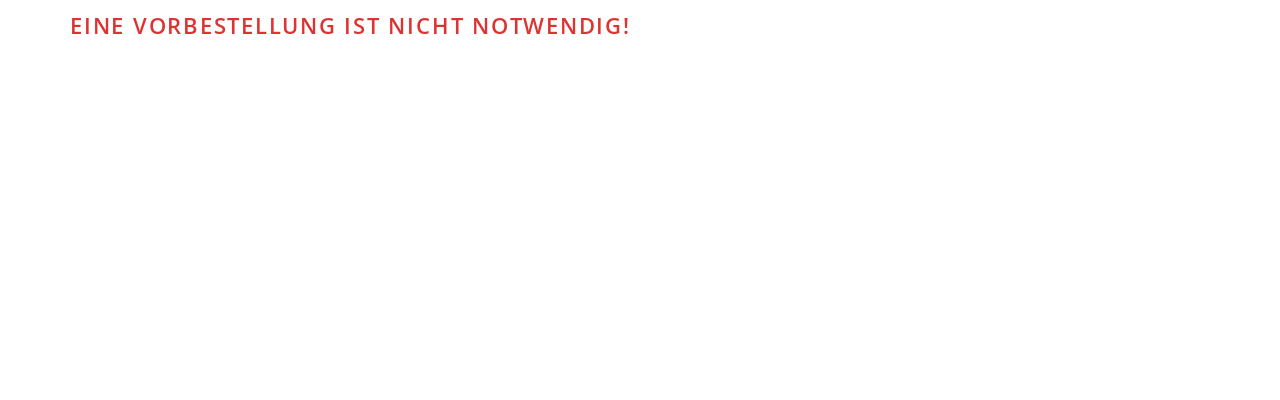

--- FILE ---
content_type: text/html; charset=UTF-8
request_url: https://studierendenwerk-ulm.de/c-essen/nord/
body_size: 6361
content:
<!doctype html><html dir="ltr" lang="de-DE" prefix="og: https://ogp.me/ns#" class=""><head><meta charset="UTF-8" /><meta http-equiv="X-UA-Compatible" content="IE=edge"><meta name="author" content="Studierendenwerk Ulm" /><meta name="Copyright" content="Studierendenwerk Ulm" /><meta name="viewport" content="width=device-width, initial-scale=1"><meta name="apple-mobile-web-app-capable" content="yes"><meta name="apple-mobile-web-app-status-bar-style" content="black-translucent"><link rel="apple-touch-icon" sizes="57x57" href="https://studierendenwerk-ulm.de/wp-content/themes/studentenwerk/assets/favicon//apple-icon-57x57.png"><link rel="apple-touch-icon" sizes="60x60" href="https://studierendenwerk-ulm.de/wp-content/themes/studentenwerk/assets/favicon//apple-icon-60x60.png"><link rel="apple-touch-icon" sizes="72x72" href="https://studierendenwerk-ulm.de/wp-content/themes/studentenwerk/assets/favicon//apple-icon-72x72.png"><link rel="apple-touch-icon" sizes="76x76" href="https://studierendenwerk-ulm.de/wp-content/themes/studentenwerk/assets/favicon//apple-icon-76x76.png"><link rel="apple-touch-icon" sizes="114x114" href="https://studierendenwerk-ulm.de/wp-content/themes/studentenwerk/assets/favicon//apple-icon-114x114.png"><link rel="apple-touch-icon" sizes="120x120" href="https://studierendenwerk-ulm.de/wp-content/themes/studentenwerk/assets/favicon//apple-icon-120x120.png"><link rel="apple-touch-icon" sizes="144x144" href="https://studierendenwerk-ulm.de/wp-content/themes/studentenwerk/assets/favicon//apple-icon-144x144.png"><link rel="apple-touch-icon" sizes="152x152" href="https://studierendenwerk-ulm.de/wp-content/themes/studentenwerk/assets/favicon//apple-icon-152x152.png"><link rel="apple-touch-icon" sizes="180x180" href="https://studierendenwerk-ulm.de/wp-content/themes/studentenwerk/assets/favicon//apple-icon-180x180.png"><link rel="icon" type="image/png" sizes="192x192"  href="https://studierendenwerk-ulm.de/wp-content/themes/studentenwerk/assets/favicon//android-icon-192x192.png"><link rel="icon" type="image/png" sizes="32x32" href="https://studierendenwerk-ulm.de/wp-content/themes/studentenwerk/assets/favicon//favicon-32x32.png"><link rel="icon" type="image/png" sizes="96x96" href="https://studierendenwerk-ulm.de/wp-content/themes/studentenwerk/assets/favicon//favicon-96x96.png"><link rel="icon" type="image/png" sizes="16x16" href="https://studierendenwerk-ulm.de/wp-content/themes/studentenwerk/assets/favicon//favicon-16x16.png"><link rel="manifest" href="https://studierendenwerk-ulm.de/wp-content/themes/studentenwerk/assets/favicon//manifest.json"><meta name="msapplication-TileColor" content="#ffffff"><meta name="msapplication-TileImage" content="https://studierendenwerk-ulm.de/wp-content/themes/studentenwerk/assets/favicon//ms-icon-144x144.png"><meta name="theme-color" content="#ffffff"><title>UL UNI Nord | Studierendenwerk Ulm</title><link rel="alternate" hreflang="de" href="https://studierendenwerk-ulm.de/c-essen/nord/" /><link rel="alternate" hreflang="x-default" href="https://studierendenwerk-ulm.de/c-essen/nord/" /><meta name="description" content="Für CLICK &amp; STAY benötigen Sie einen Nachweis über &quot;geimpft, getestet, genesen&quot;. Bitte entnehmen Sie die Kennzeichnung der Allergene und Zusatzstoffe dem Online-Speiseplan, da diese in der Angebotsauswahl noch unvollständig dargestellt werden. Übersicht der Allergene und Zusatzstoffe Eine" /><meta name="robots" content="max-image-preview:large" /><link rel="canonical" href="https://studierendenwerk-ulm.de/c-essen/nord/" /><meta property="og:locale" content="de_DE" /><meta property="og:site_name" content="Studierendenwerk Ulm | Studierendenwerk Ulm" /><meta property="og:type" content="article" /><meta property="og:title" content="UL UNI Nord | Studierendenwerk Ulm" /><meta property="og:description" content="Für CLICK &amp; STAY benötigen Sie einen Nachweis über &quot;geimpft, getestet, genesen&quot;. Bitte entnehmen Sie die Kennzeichnung der Allergene und Zusatzstoffe dem Online-Speiseplan, da diese in der Angebotsauswahl noch unvollständig dargestellt werden. Übersicht der Allergene und Zusatzstoffe Eine" /><meta property="og:url" content="https://studierendenwerk-ulm.de/c-essen/nord/" /><meta property="og:image" content="https://studierendenwerk-ulm.de/wp-content/plugins/cortexmagick-wp/images/cache/2019/07/StU-Logo.png" /><meta property="og:image:secure_url" content="https://studierendenwerk-ulm.de/wp-content/plugins/cortexmagick-wp/images/cache/2019/07/StU-Logo.png" /><meta property="og:image:width" content="219" /><meta property="og:image:height" content="58" /><meta property="article:published_time" content="2021-05-27T14:38:30+00:00" /><meta property="article:modified_time" content="2022-09-28T11:15:55+00:00" /><meta name="twitter:card" content="summary" /><meta name="twitter:title" content="UL UNI Nord | Studierendenwerk Ulm" /><meta name="twitter:description" content="Für CLICK &amp; STAY benötigen Sie einen Nachweis über &quot;geimpft, getestet, genesen&quot;. Bitte entnehmen Sie die Kennzeichnung der Allergene und Zusatzstoffe dem Online-Speiseplan, da diese in der Angebotsauswahl noch unvollständig dargestellt werden. Übersicht der Allergene und Zusatzstoffe Eine" /><meta name="twitter:image" content="https://studierendenwerk-ulm.de/wp-content/plugins/cortexmagick-wp/images/cache/2019/07/StU-Logo.png" /> <script type="application/ld+json" class="aioseo-schema">{"@context":"https:\/\/schema.org","@graph":[{"@type":"BreadcrumbList","@id":"https:\/\/studierendenwerk-ulm.de\/c-essen\/nord\/#breadcrumblist","itemListElement":[{"@type":"ListItem","@id":"https:\/\/studierendenwerk-ulm.de#listItem","position":1,"name":"Home","item":"https:\/\/studierendenwerk-ulm.de","nextItem":{"@type":"ListItem","@id":"https:\/\/studierendenwerk-ulm.de\/c-essen\/#listItem","name":"ESSEN BESTELLEN"}},{"@type":"ListItem","@id":"https:\/\/studierendenwerk-ulm.de\/c-essen\/#listItem","position":2,"name":"ESSEN BESTELLEN","item":"https:\/\/studierendenwerk-ulm.de\/c-essen\/","nextItem":{"@type":"ListItem","@id":"https:\/\/studierendenwerk-ulm.de\/c-essen\/nord\/#listItem","name":"UL UNI Nord"},"previousItem":{"@type":"ListItem","@id":"https:\/\/studierendenwerk-ulm.de#listItem","name":"Home"}},{"@type":"ListItem","@id":"https:\/\/studierendenwerk-ulm.de\/c-essen\/nord\/#listItem","position":3,"name":"UL UNI Nord","previousItem":{"@type":"ListItem","@id":"https:\/\/studierendenwerk-ulm.de\/c-essen\/#listItem","name":"ESSEN BESTELLEN"}}]},{"@type":"Organization","@id":"https:\/\/studierendenwerk-ulm.de\/#organization","name":"Studierendenwerk Ulm","description":"Studierendenwerk Ulm","url":"https:\/\/studierendenwerk-ulm.de\/","telephone":"+497315023810","logo":{"@type":"ImageObject","url":"https:\/\/studierendenwerk-ulm.de\/wp-content\/plugins\/cortexmagick-wp\/images\/cache\/2019\/07\/StU-Logo.png","@id":"https:\/\/studierendenwerk-ulm.de\/c-essen\/nord\/#organizationLogo","width":219,"height":58},"image":{"@id":"https:\/\/studierendenwerk-ulm.de\/c-essen\/nord\/#organizationLogo"}},{"@type":"WebPage","@id":"https:\/\/studierendenwerk-ulm.de\/c-essen\/nord\/#webpage","url":"https:\/\/studierendenwerk-ulm.de\/c-essen\/nord\/","name":"UL UNI Nord | Studierendenwerk Ulm","description":"F\u00fcr CLICK & STAY ben\u00f6tigen Sie einen Nachweis \u00fcber \"geimpft, getestet, genesen\". Bitte entnehmen Sie die Kennzeichnung der Allergene und Zusatzstoffe dem Online-Speiseplan, da diese in der Angebotsauswahl noch unvollst\u00e4ndig dargestellt werden. \u00dcbersicht der Allergene und Zusatzstoffe Eine","inLanguage":"de-DE","isPartOf":{"@id":"https:\/\/studierendenwerk-ulm.de\/#website"},"breadcrumb":{"@id":"https:\/\/studierendenwerk-ulm.de\/c-essen\/nord\/#breadcrumblist"},"datePublished":"2021-05-27T16:38:30+02:00","dateModified":"2022-09-28T13:15:55+02:00"},{"@type":"WebSite","@id":"https:\/\/studierendenwerk-ulm.de\/#website","url":"https:\/\/studierendenwerk-ulm.de\/","name":"Studierendenwerk Ulm","description":"Studierendenwerk Ulm","inLanguage":"de-DE","publisher":{"@id":"https:\/\/studierendenwerk-ulm.de\/#organization"}}]}</script> <link data-optimized="2" rel="stylesheet" href="https://studierendenwerk-ulm.de/wp-content/litespeed/css/5cdcc557e35b633f7b2cab730f2bb6c5.css?ver=b7503" /> <script type="text/javascript" src="https://studierendenwerk-ulm.de/wp-includes/js/jquery/jquery.min.js?ver=3.7.1" id="jquery-core-js"></script> <script type="text/javascript" id="jquery-ui-datepicker-js-after">/*  */
jQuery(function(jQuery){jQuery.datepicker.setDefaults({"closeText":"Schlie\u00dfen","currentText":"Heute","monthNames":["Januar","Februar","M\u00e4rz","April","Mai","Juni","Juli","August","September","Oktober","November","Dezember"],"monthNamesShort":["Jan.","Feb.","M\u00e4rz","Apr.","Mai","Juni","Juli","Aug.","Sep.","Okt.","Nov.","Dez."],"nextText":"Weiter","prevText":"Zur\u00fcck","dayNames":["Sonntag","Montag","Dienstag","Mittwoch","Donnerstag","Freitag","Samstag"],"dayNamesShort":["So.","Mo.","Di.","Mi.","Do.","Fr.","Sa."],"dayNamesMin":["S","M","D","M","D","F","S"],"dateFormat":"d. MM yy","firstDay":1,"isRTL":false});});
//# sourceURL=jquery-ui-datepicker-js-after
/*  */</script> <script type="text/javascript" id="events-manager-js-extra">/*  */
var EM = {"ajaxurl":"https://studierendenwerk-ulm.de/wp-admin/admin-ajax.php","locationajaxurl":"https://studierendenwerk-ulm.de/wp-admin/admin-ajax.php?action=locations_search","firstDay":"1","locale":"de","dateFormat":"yy-mm-dd","ui_css":"https://studierendenwerk-ulm.de/wp-content/plugins/events-manager/includes/css/jquery-ui/build.min.css","show24hours":"1","is_ssl":"1","autocomplete_limit":"10","calendar":{"breakpoints":{"small":560,"medium":908,"large":false},"month_format":"M Y"},"phone":"","datepicker":{"format":"d.m.Y","locale":"de"},"search":{"breakpoints":{"small":650,"medium":850,"full":false}},"url":"https://studierendenwerk-ulm.de/wp-content/plugins/events-manager","assets":{"input.em-uploader":{"js":{"em-uploader":{"url":"https://studierendenwerk-ulm.de/wp-content/plugins/events-manager/includes/js/em-uploader.js?v=7.2.3.1","event":"em_uploader_ready"}}},".em-event-editor":{"js":{"event-editor":{"url":"https://studierendenwerk-ulm.de/wp-content/plugins/events-manager/includes/js/events-manager-event-editor.js?v=7.2.3.1","event":"em_event_editor_ready"}},"css":{"event-editor":"https://studierendenwerk-ulm.de/wp-content/plugins/events-manager/includes/css/events-manager-event-editor.min.css?v=7.2.3.1"}},".em-recurrence-sets, .em-timezone":{"js":{"luxon":{"url":"luxon/luxon.js?v=7.2.3.1","event":"em_luxon_ready"}}},".em-booking-form, #em-booking-form, .em-booking-recurring, .em-event-booking-form":{"js":{"em-bookings":{"url":"https://studierendenwerk-ulm.de/wp-content/plugins/events-manager/includes/js/bookingsform.js?v=7.2.3.1","event":"em_booking_form_js_loaded"}}},"#em-opt-archetypes":{"js":{"archetypes":"https://studierendenwerk-ulm.de/wp-content/plugins/events-manager/includes/js/admin-archetype-editor.js?v=7.2.3.1","archetypes_ms":"https://studierendenwerk-ulm.de/wp-content/plugins/events-manager/includes/js/admin-archetypes.js?v=7.2.3.1","qs":"qs/qs.js?v=7.2.3.1"}}},"cached":"1","bookingInProgress":"Bitte warte, w\u00e4hrend die Buchung abgeschickt wird.","tickets_save":"Ticket speichern","bookingajaxurl":"https://studierendenwerk-ulm.de/wp-admin/admin-ajax.php","bookings_export_save":"Buchungen exportieren","bookings_settings_save":"Einstellungen speichern","booking_delete":"Bist du dir sicher, dass du es l\u00f6schen m\u00f6chtest?","booking_offset":"30","bookings":{"submit_button":{"text":{"default":"Buchung abschicken","free":"Buchung abschicken","payment":"Buchung abschicken","processing":"Processing ..."}},"update_listener":""},"bb_full":"Ausverkauft","bb_book":"Jetzt buchen","bb_booking":"Buche ...","bb_booked":"Buchung Abgesendet","bb_error":"Buchung Fehler. Nochmal versuchen?","bb_cancel":"Stornieren","bb_canceling":"Stornieren...","bb_cancelled":"Abgesagt","bb_cancel_error":"Stornierung Fehler. Nochmal versuchen?","txt_search":"Suche","txt_searching":"Suche...","txt_loading":"Wird geladen\u00a0\u2026","event_detach_warning":"Bist du sicher, dass du diese sich wiederholende Veranstaltung herausl\u00f6sen willst? Wenn du dies tun, verlierst du alle Buchungsinformationen und die alten wiederkehrenden Veranstaltung werden gel\u00f6scht.","delete_recurrence_warning":"Bist du sicher, dass du alle Wiederholungen dieser Veranstaltung l\u00f6schen willst? Alle Veranstaltungen werden in den Papierkorb verschoben.","disable_bookings_warning":"Bist du sicher, dass du Buchungen deaktivieren willst? Wenn du das tust und speicherst, wirst du alle bisherigen Buchungen verlieren. Wenn du nur weitere Buchungen verhindern willst, reduziere die Anzahl der verf\u00fcgbaren Pl\u00e4tze auf die Anzahl der bisherigen Buchungen.","booking_warning_cancel":"Bist du sicher, dass du deine Buchung stornieren willst?"};
//# sourceURL=events-manager-js-extra
/*  */</script> <script type="text/javascript" id="responsive-lightbox-sanitizer-js-before">/*  */
window.RLG = window.RLG || {}; window.RLG.sanitizeAllowedHosts = ["youtube.com","www.youtube.com","youtu.be","vimeo.com","player.vimeo.com"];
//# sourceURL=responsive-lightbox-sanitizer-js-before
/*  */</script> <script type="text/javascript" id="responsive-lightbox-js-before">/*  */
var rlArgs = {"script":"swipebox","selector":"lightbox","customEvents":"","activeGalleries":true,"animation":true,"hideCloseButtonOnMobile":false,"removeBarsOnMobile":false,"hideBars":true,"hideBarsDelay":5000,"videoMaxWidth":1080,"useSVG":true,"loopAtEnd":false,"woocommerce_gallery":false,"ajaxurl":"https:\/\/studierendenwerk-ulm.de\/wp-admin\/admin-ajax.php","nonce":"559571a476","preview":false,"postId":22270,"scriptExtension":false};

//# sourceURL=responsive-lightbox-js-before
/*  */</script> <link rel='shortlink' href='https://studierendenwerk-ulm.de/?p=22270' /> <script>document.documentElement.className += " js";</script> <script data-cfasync="false">var dearPdfLocation = "https://studierendenwerk-ulm.de/wp-content/plugins/dearpdf-lite/assets/"; var dearpdfWPGlobal = [];</script> </head><body><div class="wrapper"><div id="pl-22270"  class="panel-layout" ><div id="pg-22270-0"  class="panel-grid panel-has-style" ><div class="grid-inner panel-row-style panel-row-style-for-22270-0" ><div id="pgc-22270-0-0"  class="panel-grid-cell" ><div id="panel-22270-0-0-2" class="so-panel widget widget_text_widget" data-index="2" ><div class="panel-widget-style panel-widget-style-for-22270-0-0-2" ><div
class="so-widget-text_widget so-widget-text_widget-base"
><h1>Eine Vorbestellung ist nicht notwendig!</h1></div></div></div></div></div></div></div></div> <script type="speculationrules">{"prefetch":[{"source":"document","where":{"and":[{"href_matches":"/*"},{"not":{"href_matches":["/wp-*.php","/wp-admin/*","/wp-content/plugins/cortexmagick-wp/images/cache/*","/wp-content/*","/wp-content/plugins/*","/wp-content/themes/studentenwerk/*","/*\\?(.+)"]}},{"not":{"selector_matches":"a[rel~=\"nofollow\"]"}},{"not":{"selector_matches":".no-prefetch, .no-prefetch a"}}]},"eagerness":"conservative"}]}</script> <script type="text/javascript">(function() {
				let targetObjectName = 'EM';
				if ( typeof window[targetObjectName] === 'object' && window[targetObjectName] !== null ) {
					Object.assign( window[targetObjectName], []);
				} else {
					console.warn( 'Could not merge extra data: window.' + targetObjectName + ' not found or not an object.' );
				}
			})();</script> <script type="text/javascript" id="360_view-js-extra">/*  */
var am360ViewAttributesTree = {"mediaDimensions":{"title":"Media Dimensions","initialOpen":true,"items":{"width":{"showInSidebar":true,"type":"string","control":"TextControl","default":"100%","label":"Width","validationRegexName":"cssDimensionRegex","validationErrorMessage":"Width must be expressed in CSS-compatible format, for instance \"50%\" or \"150px\" or \"100pt\""},"height":{"showInSidebar":true,"type":"string","control":"TextControl","default":"400px","label":"Height","validationRegexName":"cssDimensionRegex","validationErrorMessage":"Height must be expressed in CSS-compatible format, for instance \"150px\" or \"100pt\". NOTE: In most themes specifying percents will not work."},"margin":{"showInSidebar":true,"type":"string","control":"TextControl","default":"0 auto","label":"Margins","validationRegexName":"fourNumbersCss","help":"Add a margin around the media. Any CSS specification will work.","validationErrorMessage":"Specify margins in CSS format, e.g. \"auto 10px 20pt -10px\""},"fov":{"showInSidebar":true,"type":"integer","control":"RangeControl","controlProperties":{"min":1,"max":179,"withInputField":true},"default":80,"label":"Field of View"},"rotation":{"showInSidebar":true,"type":"string","control":"TextControl","default":"0 0 0","label":"Rotation","validationRegexName":"threeNumbersRegex","validationErrorMessage":"Rotation must be specified as 3 space-separated numbers, e.g. \"10 20 0\""},"scale":{"showInSidebar":true,"type":"string","control":"TextControl","default":"-1 1 1","label":"Resize","validationRegexName":"threeNumbersRegex","validationErrorMessage":"Media resize factor must be specified as 3 space-separated numbers, e.g. \"-1.3 2 1\""}}},"text":{"title":"Text","items":{"text":{"showInSidebar":true,"type":"string","control":"TextControl","default":"","label":"Text"},"text-position":{"showInSidebar":true,"type":"string","control":"TextControl","default":"-3 2 -3","label":"Text Position","validationRegexName":"threeNumbersRegex","validationErrorMessage":"Text position must be specified as 3 space-separted numbers, e.g. \"-1.3 2 1\""},"text-rotation":{"showInSidebar":true,"type":"string","control":"TextControl","default":"0 0 0","label":"Text Rotation","validationRegexName":"threeNumbersRegex","validationErrorMessage":"Text rotation must be specified as 3 space-separted numbers, e.g. \"10 -20 0\""},"text-font":{"showInSidebar":true,"type":"string","control":"SelectControl","controlProperties":{"options":[{"value":"roboto","label":"Roboto"},{"value":"aileronsemibold","label":"Aileronsemibold"},{"value":"dejavu","label":"Dejavu"},{"value":"exo2bold","label":"Exo2bold"},{"value":"exo2semibold","label":"Exo2semibold"},{"value":"kelsonsans","label":"Kelsonsans"},{"value":"monoid","label":"Monoid"},{"value":"mozillavr","label":"Mozillavr"},{"value":"sourcecodepro","label":"Sourcecodepro"}]},"default":"kelsonsans","label":"Text Font"},"text-scale":{"showInSidebar":true,"type":"string","control":"TextControl","default":"2 2","label":"Text Resize","validationRegexName":"twoNumbersRegex","validationErrorMessage":"Text resize factor must be specified as 2 space-separated numbers, e.g. \"-1.3 2\""},"text-color":{"showInSidebar":true,"type":"string","control":"TextControl","default":"red","label":"Text Color","help":"Any CSS color works, including hex and rgb"}}},"orbiting":{"title":"Orbiting","items":{"orbiting-type":{"showInSidebar":true,"type":"string","control":"SelectControl","controlProperties":{"options":[{"value":"none","label":"None"},{"value":"constant","label":"Constant"}]},"default":"none","label":"Orbiting Type"},"orbiting-speed":{"showInSidebar":true,"type":"string","control":"TextControl","default":"0 0.5 0","label":"Orbiting Speed","validationRegexName":"threeNumbersRegex","validationErrorMessage":"Orbiting speed must be specified as 3 space-separated numbers, e.g. \"1 -2.5 10\""}}},"other":{"items":{"src":{"showInSidebar":false,"type":"string"},"align":{"showInSidebar":false,"type":"string"},"block-id":{"showInSidebar":false,"type":"string"},"media-id":{"showInSidebar":false,"type":"integer"},"base":{"showInSidebar":false,"type":"string"}}}};
//# sourceURL=360_view-js-extra
/*  */</script> <script type="text/javascript" src="https://studierendenwerk-ulm.de/wp-content/themes/studentenwerk/assets/js/iframe_sizer.js?ver=1.2.0" id="iframe-sizer-js"></script> <script type="text/javascript" id="pplb_logout_js-js-extra">/*  */
var pplb_ajax = {"ajaxurl":"https://studierendenwerk-ulm.de/wp-admin/admin-ajax.php"};
//# sourceURL=pplb_logout_js-js-extra
/*  */</script> <script id="wp-emoji-settings" type="application/json">{"baseUrl":"https://s.w.org/images/core/emoji/17.0.2/72x72/","ext":".png","svgUrl":"https://s.w.org/images/core/emoji/17.0.2/svg/","svgExt":".svg","source":{"concatemoji":"https://studierendenwerk-ulm.de/wp-includes/js/wp-emoji-release.min.js?ver=6.9"}}</script> <script type="module">/*  */
/*! This file is auto-generated */
const a=JSON.parse(document.getElementById("wp-emoji-settings").textContent),o=(window._wpemojiSettings=a,"wpEmojiSettingsSupports"),s=["flag","emoji"];function i(e){try{var t={supportTests:e,timestamp:(new Date).valueOf()};sessionStorage.setItem(o,JSON.stringify(t))}catch(e){}}function c(e,t,n){e.clearRect(0,0,e.canvas.width,e.canvas.height),e.fillText(t,0,0);t=new Uint32Array(e.getImageData(0,0,e.canvas.width,e.canvas.height).data);e.clearRect(0,0,e.canvas.width,e.canvas.height),e.fillText(n,0,0);const a=new Uint32Array(e.getImageData(0,0,e.canvas.width,e.canvas.height).data);return t.every((e,t)=>e===a[t])}function p(e,t){e.clearRect(0,0,e.canvas.width,e.canvas.height),e.fillText(t,0,0);var n=e.getImageData(16,16,1,1);for(let e=0;e<n.data.length;e++)if(0!==n.data[e])return!1;return!0}function u(e,t,n,a){switch(t){case"flag":return n(e,"\ud83c\udff3\ufe0f\u200d\u26a7\ufe0f","\ud83c\udff3\ufe0f\u200b\u26a7\ufe0f")?!1:!n(e,"\ud83c\udde8\ud83c\uddf6","\ud83c\udde8\u200b\ud83c\uddf6")&&!n(e,"\ud83c\udff4\udb40\udc67\udb40\udc62\udb40\udc65\udb40\udc6e\udb40\udc67\udb40\udc7f","\ud83c\udff4\u200b\udb40\udc67\u200b\udb40\udc62\u200b\udb40\udc65\u200b\udb40\udc6e\u200b\udb40\udc67\u200b\udb40\udc7f");case"emoji":return!a(e,"\ud83e\u1fac8")}return!1}function f(e,t,n,a){let r;const o=(r="undefined"!=typeof WorkerGlobalScope&&self instanceof WorkerGlobalScope?new OffscreenCanvas(300,150):document.createElement("canvas")).getContext("2d",{willReadFrequently:!0}),s=(o.textBaseline="top",o.font="600 32px Arial",{});return e.forEach(e=>{s[e]=t(o,e,n,a)}),s}function r(e){var t=document.createElement("script");t.src=e,t.defer=!0,document.head.appendChild(t)}a.supports={everything:!0,everythingExceptFlag:!0},new Promise(t=>{let n=function(){try{var e=JSON.parse(sessionStorage.getItem(o));if("object"==typeof e&&"number"==typeof e.timestamp&&(new Date).valueOf()<e.timestamp+604800&&"object"==typeof e.supportTests)return e.supportTests}catch(e){}return null}();if(!n){if("undefined"!=typeof Worker&&"undefined"!=typeof OffscreenCanvas&&"undefined"!=typeof URL&&URL.createObjectURL&&"undefined"!=typeof Blob)try{var e="postMessage("+f.toString()+"("+[JSON.stringify(s),u.toString(),c.toString(),p.toString()].join(",")+"));",a=new Blob([e],{type:"text/javascript"});const r=new Worker(URL.createObjectURL(a),{name:"wpTestEmojiSupports"});return void(r.onmessage=e=>{i(n=e.data),r.terminate(),t(n)})}catch(e){}i(n=f(s,u,c,p))}t(n)}).then(e=>{for(const n in e)a.supports[n]=e[n],a.supports.everything=a.supports.everything&&a.supports[n],"flag"!==n&&(a.supports.everythingExceptFlag=a.supports.everythingExceptFlag&&a.supports[n]);var t;a.supports.everythingExceptFlag=a.supports.everythingExceptFlag&&!a.supports.flag,a.supports.everything||((t=a.source||{}).concatemoji?r(t.concatemoji):t.wpemoji&&t.twemoji&&(r(t.twemoji),r(t.wpemoji)))});
//# sourceURL=https://studierendenwerk-ulm.de/wp-includes/js/wp-emoji-loader.min.js
/*  */</script> <script data-optimized="1" src="https://studierendenwerk-ulm.de/wp-content/litespeed/js/4522099d3149a056253a729f5938a1a2.js?ver=b7503"></script></body></html>

--- FILE ---
content_type: application/x-javascript
request_url: https://studierendenwerk-ulm.de/wp-content/themes/studentenwerk/assets/js/iframe_sizer.js?ver=1.2.0
body_size: -179
content:
<!-- Javascript Snippet zur verbesserten Darstellung -->
    // optimierte Anzeige von per Iframe eingebetteten Inhalten von
    // click & stay, Book-a-Mensa und click & collect (infomax)
    var eventMethod = window.addEventListener ? "addEventListener" : "attachEvent";
    var eventer = window[eventMethod];
    var messageEvent = eventMethod == "attachEvent" ? "onmessage" : "message";
    eventer(messageEvent,function(e) {
    var iframes = document.getElementsByTagName('IFRAME');
    for (var i = 0, iframe, win; i < iframes.length; i++) {
        iframe = iframes[i];
        win = iframe.contentWindow || iframe.contentDocument.defaultView;
        if (win === event.source) {
            iframe.style.height = e.data.height+'px';
            iframe.style.backgroundColor = "transparent";
            iframe.frameBorder = "0";
            iframe.allowTransparency="true";
        }
    }
},false);
